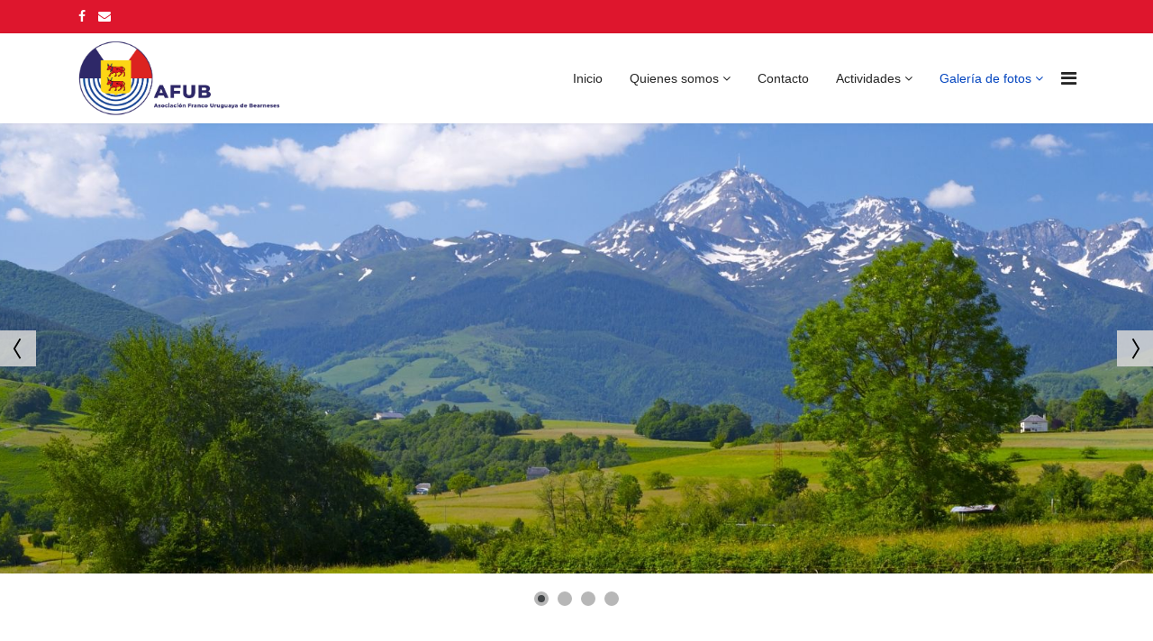

--- FILE ---
content_type: text/html; charset=utf-8
request_url: https://www.afubuy.com/site/index.php/es/galeria-fotos-2/fotos-charlas
body_size: 4914
content:

<!doctype html>
<html lang="en">
    <head>
        <meta charset="utf-8">
        <meta name="viewport" content="width=device-width, initial-scale=1, shrink-to-fit=no">
        <link rel="canonical" href="https://www.afubuy.com/site/index.php/es/galeria-fotos-2/fotos-charlas">
        <base href="https://www.afubuy.com/site/index.php/es/galeria-fotos-2/fotos-charlas" />
	<meta http-equiv="content-type" content="text/html; charset=utf-8" />
	<meta name="description" content="AFUB es la Asociación Franco Uruguaya de Bearneses.

Desde AFUB, buscamos mantener vivas las tradiciones y costumbres de nuestros antepasados bearneses y del sudoeste francés y reencontrarnos con nuestros orígenes familiares." />
	<meta name="generator" content="Joomla! - Open Source Content Management" />
	<title>Asociación Franco Uruguaya de Bearneses - Fotos - charlas</title>
	<link href="/site/images/logo-afub-masch.jpg" rel="shortcut icon" type="image/vnd.microsoft.icon" />
	<link href="/site/components/com_speasyimagegallery/assets/css/style-min.css" rel="stylesheet" type="text/css" />
	<link href="/site/templates/shaper_helixultimate/css/bootstrap.min.css" rel="stylesheet" type="text/css" />
	<link href="/site/templates/shaper_helixultimate/css/font-awesome.min.css" rel="stylesheet" type="text/css" />
	<link href="/site/templates/shaper_helixultimate/css/template.css" rel="stylesheet" type="text/css" />
	<link href="/site/templates/shaper_helixultimate/css/presets/default.css" rel="stylesheet" type="text/css" />
	<link href="/site/media/mod_languages/css/template.css?de826cb723e832a1e727fe06c1ae49e0" rel="stylesheet" type="text/css" />
	<link href="https://www.afubuy.com/site/modules/mod_je_camera/css/camera.css" rel="stylesheet" type="text/css" />
	<style type="text/css">
.speasyimagegallery-row {margin: -10px;}.speasyimagegallery-row .speasyimagegallery-album {padding: 10px;}@media only screen and (max-width : 992px) {.speasyimagegallery-row {margin: -7.5px;}.speasyimagegallery-row .speasyimagegallery-album {padding: 7.5px;}}@media only screen and (max-width : 768px) {.speasyimagegallery-row {margin: -5px;}.speasyimagegallery-row .speasyimagegallery-album {padding: 5px;}}h1{font-family: 'Arial', sans-serif;}
.logo-image {height:90px;}.logo-image {height:90px;}
	</style>
	<script src="/site/media/jui/js/jquery.min.js?de826cb723e832a1e727fe06c1ae49e0" type="text/javascript"></script>
	<script src="/site/media/jui/js/jquery-noconflict.js?de826cb723e832a1e727fe06c1ae49e0" type="text/javascript"></script>
	<script src="/site/media/jui/js/jquery-migrate.min.js?de826cb723e832a1e727fe06c1ae49e0" type="text/javascript"></script>
	<script src="/site/media/jui/js/cms.js?de826cb723e832a1e727fe06c1ae49e0" type="text/javascript"></script>
	<script src="/site/templates/shaper_helixultimate/js/popper.min.js" type="text/javascript"></script>
	<script src="/site/templates/shaper_helixultimate/js/bootstrap.min.js" type="text/javascript"></script>
	<script src="/site/templates/shaper_helixultimate/js/main.js" type="text/javascript"></script>
	<script src="/site/components/com_speasyimagegallery/assets/js/script-min.js" type="text/javascript"></script>
	<script src="https://www.afubuy.com/site/modules/mod_je_camera/js/jquery.mobile.customized.min.js" type="text/javascript"></script>
	<script src="https://www.afubuy.com/site/modules/mod_je_camera/js/jquery.easing.1.3.js" type="text/javascript"></script>
	<script src="https://www.afubuy.com/site/modules/mod_je_camera/js/camera.js" type="text/javascript"></script>
	<script type="text/javascript">
template="shaper_helixultimate";jQuery(function($) {
  $(document).on('click', '.speasyimagegallery-gallery-item', function(event) {
    event.preventDefault();
    $(this).speasyimagegallery({
      showTitle: 1,
      showDescription: 1,
      showCounter: 1
    });
  });
})
jQuery(document).ready(function($){
	jQuery('#camera_wrap_105').camera({
		alignment			: 'center',
		autoAdvance			: false,
		easing				: 'easeInOutExpo',
		fx					: 'random',
		gridDifference		: 250,	//to make the grid blocks slower than the slices, this value must be smaller than transPeriod
		height				: '500px',
		imagePath			: 'https://www.afubuy.com/site/modules/mod_je_camera/images/',
		hover				: true,
		loader				: 'pie',
		loaderColor			: '#EEEEEE', 
		loaderBgColor		: '#222222',
		loaderOpacity		: .8,	//0, .1, .2, .3, .4, .5, .6, .7, .8, .9, 1
		loaderPadding		: 2,	//how many empty pixels you want to display between the loader and its background
		loaderStroke		: 7,	//the thickness both of the pie loader and of the bar loader. Remember: for the pie, the loader thickness must be less than a half of the pie diameter	
		pieDiameter			: 0,
		piePosition			: 'rightTop',		
		barDirection		: 'leftToRight',
		barPosition			: 'bottom',
		navigation			: true,
		playPause			: false,
		pauseOnClick		: false,
		navigationHover		: false,
		pagination			: true,
		overlayer			: true,	//a layer on the images to prevent the users grab them simply by clicking the right button of their mouse (.camera_overlayer)
		opacityOnGrid		: false,	//true, false. Decide to apply a fade effect to blocks and slices: if your slideshow is fullscreen or simply big, I recommend to set it false to have a smoother effect
		minHeight			: '200px',	//you can also leave it blank
		portrait			: false, //true, false. Select true if you don't want that your images are cropped
		cols				: 6,
		rows				: 4,
		slicedCols			: 12,
		slicedRows			: 8,
		slideOn				: 'random',
		thumbnails			: false,
		time				: 100,
		transPeriod			: 1500,
		//Mobile
		mobileAutoAdvance	: true, //true, false. Auto-advancing for mobile devices
		mobileEasing		: '',	//leave empty if you want to display the same easing on mobile devices and on desktop etc.
		mobileFx			: '',	//leave empty if you want to display the same effect on mobile devices and on desktop etc.
		mobileNavHover		: true	//same as above, but only for mobile devices
		
	});
});

	</script>
    </head>
    <body class="site helix-ultimate com-speasyimagegallery view-albums layout-default task-none itemid-210 es-es ltr sticky-header layout-fluid offcanvas-init offcanvs-position-right">
    
    <div class="body-wrapper">
        <div class="body-innerwrapper">
            <div id="sp-top-bar"><div class="container"><div class="container-inner"><div class="row"><div id="sp-top1" class="col-lg-6"><div class="sp-column text-center text-lg-left"><ul class="social-icons"><li class="social-icon-facebook"><a target="_blank" href="https://www.facebook.com/Afubuy/" aria-label="facebook"><span class="fa fa-facebook" aria-hidden="true"></span></a></li><li class="social-icon-custom"><a target="_blank" href="http://www.afubuy.com/site/index.php/es/contacto-general"><span class="fa fa-envelope" aria-hidden="true"></span></a></li></ul></div></div><div id="sp-top2" class="col-lg-6"><div class="sp-column text-center text-lg-right"></div></div></div></div></div></div><header id="sp-header"><div class="container"><div class="container-inner"><div class="row"><div id="sp-logo" class="col-8 col-lg-4"><div class="sp-column"><div class="logo"><a href="/site/"><img class="logo-image d-none d-lg-inline-block" src="/site/images/logo-afub-nombre.jpg" alt="Asociación Franco Uruguaya de Bearneses"><img class="logo-image-phone d-inline-block d-lg-none" src="/site/images/logo_afub_80.jpg" alt="Asociación Franco Uruguaya de Bearneses"></a></div></div></div><div id="sp-menu" class="col-4 col-lg-8"><div class="sp-column"><nav class="sp-megamenu-wrapper" role="navigation"><a id="offcanvas-toggler" aria-label="Navigation" class="offcanvas-toggler-right" href="#"><i class="fa fa-bars" aria-hidden="true" title="Navigation"></i></a><ul class="sp-megamenu-parent menu-animation-fade-up d-none d-lg-block"><li class="sp-menu-item"><a  href="/site/index.php/es/" >Inicio</a></li><li class="sp-menu-item sp-has-child"><a  href="/site/index.php/es/quienes-somos-2" >Quienes somos</a><div class="sp-dropdown sp-dropdown-main sp-menu-right" style="width: 240px;"><div class="sp-dropdown-inner"><ul class="sp-dropdown-items"><li class="sp-menu-item"><a  href="/site/index.php/es/quienes-somos-2/estatutos" >Estatutos</a></li><li class="sp-menu-item"><a  href="/site/index.php/es/quienes-somos-2/comisiones-directivas" >Comisiones directivas</a></li><li class="sp-menu-item"><a  href="/site/index.php/es/quienes-somos-2/antecedentes-afub" >Antecedentes AFUB</a></li></ul></div></div></li><li class="sp-menu-item"><a  href="/site/index.php/es/contacto-general" >Contacto</a></li><li class="sp-menu-item sp-has-child"><a  href="#" >Actividades</a><div class="sp-dropdown sp-dropdown-main sp-menu-right" style="width: 240px;"><div class="sp-dropdown-inner"><ul class="sp-dropdown-items"><li class="sp-menu-item"><a  href="/site/index.php/es/actividades-3/charlas" >Charlas</a></li><li class="sp-menu-item"><a  href="/site/index.php/es/actividades-3/genealogia" >Genealogía</a></li><li class="sp-menu-item"><a  href="/site/index.php/es/actividades-3/biblioteca" >Biblioteca</a></li></ul></div></div></li><li class="sp-menu-item sp-has-child active"><a  href="/site/" >Galería de fotos</a><div class="sp-dropdown sp-dropdown-main sp-menu-right" style="width: 240px;"><div class="sp-dropdown-inner"><ul class="sp-dropdown-items"><li class="sp-menu-item current-item active"><a  href="/site/index.php/es/galeria-fotos-2/fotos-charlas" >Fotos - charlas</a></li><li class="sp-menu-item"><a  href="/site/index.php/es/galeria-fotos-2/cenas-de-fin-de-ano" >Cenas de fin de año</a></li><li class="sp-menu-item"><a  href="/site/index.php/es/galeria-fotos-2/paseos" >Paseos</a></li><li class="sp-menu-item"><a  href="/site/index.php/es/galeria-fotos-2/otras-actividades" >Otras actividades</a></li></ul></div></div></li></ul></nav></div></div></div></div></div></header>            <section id="sp-section-1"><div class="row"><div id="sp-title" class="col-lg-12 "><div class="sp-column "><div class="sp-module "><div class="sp-module-content">


<div id="camera_wrap_105" class="camera_wrap camera_black_skin">
	    <div data-thumb="https://www.afubuy.com/site/modules/mod_je_camera/thumb.php?src=https://www.afubuy.com/site/images/Pirineos-2.jpg&a=t&w=100&h=100&q=100" data-src="https://www.afubuy.com/site/images/Pirineos-2.jpg" >
    	            </div>
        <div data-thumb="https://www.afubuy.com/site/modules/mod_je_camera/thumb.php?src=https://www.afubuy.com/site/images/headers/Curemonte.jpg&a=t&w=100&h=100&q=100" data-src="https://www.afubuy.com/site/images/headers/Curemonte.jpg" >
    	            </div>
        <div data-thumb="https://www.afubuy.com/site/modules/mod_je_camera/thumb.php?src=https://www.afubuy.com/site/images/headers/Le_Vignemale.jpg&a=t&w=100&h=100&q=100" data-src="https://www.afubuy.com/site/images/headers/Le_Vignemale.jpg" >
    	            </div>
        <div data-thumb="https://www.afubuy.com/site/modules/mod_je_camera/thumb.php?src=https://www.afubuy.com/site/images/AFUB--Club-Las-Madreselvas.jpg&a=t&w=100&h=100&q=100" data-src="https://www.afubuy.com/site/images/AFUB--Club-Las-Madreselvas.jpg" >
    	            </div>
    </div>


<style>#jEx {color:transparent!important}</style>
<script type="text/javascript">
  var el = document.getElementById('jEx');
  if(el) {el.style.display += el.style.display = 'none';}
</script>
</div></div></div></div></div></section><section id="sp-main-body"><div class="container"><div class="container-inner"><div class="row"><main id="sp-component" class="col-lg-12 " role="main"><div class="sp-column "><div id="system-message-container">
	</div>
<div class="sp-module-content-top clearfix"><div class="sp-module "><div class="sp-module-content"><div class="mod-languages">

	<ul class="lang-inline">
						<li class="lang-active" dir="ltr">
			<a href="/site/index.php/es/galeria-fotos-2/fotos-charlas">
												<img src="/site/media/mod_languages/images/es_es.gif" alt="Español (España)" title="Español (España)" />										</a>
			</li>
								<li dir="ltr">
			<a href="/site/index.php/fr/">
												<img src="/site/media/mod_languages/images/fr_fr.gif" alt="Français (France)" title="Français (France)" />										</a>
			</li>
				</ul>

</div>
</div></div></div>

  <div class="speasyimagegallery-albums">
    <div class="speasyimagegallery-row clearfix">
                      <div class="speasyimagegallery-col-md-3 speasyimagegallery-col-sm-4 speasyimagegallery-col-xs-6">
          <div class="speasyimagegallery-album">
            <div>
              <a href="/site/index.php/es/galeria-fotos-2/fotos-charlas/charlas-2021">
                <img src="/site/images/speasyimagegallery/albums/21/thumb.jpg" alt="Charlas 2021">
                <div class="speasyimagegallery-album-info">
                  <span class="speasyimagegallery-album-title">Charlas 2021</span>
                  <div class="speasyimagegallery-album-meta clearfix">
                    <span class="speasyimagegallery-album-meta-count">16 Photos</span>
                  </div>
                </div>
              </a>
            </div>
          </div>
        </div>
                      <div class="speasyimagegallery-col-md-3 speasyimagegallery-col-sm-4 speasyimagegallery-col-xs-6">
          <div class="speasyimagegallery-album">
            <div>
              <a href="/site/index.php/es/galeria-fotos-2/fotos-charlas/charlas-2022">
                <img src="/site/images/speasyimagegallery/albums/23/thumb.jpeg" alt="Charlas 2022">
                <div class="speasyimagegallery-album-info">
                  <span class="speasyimagegallery-album-title">Charlas 2022</span>
                  <div class="speasyimagegallery-album-meta clearfix">
                    <span class="speasyimagegallery-album-meta-count">19 Photos</span>
                  </div>
                </div>
              </a>
            </div>
          </div>
        </div>
                      <div class="speasyimagegallery-col-md-3 speasyimagegallery-col-sm-4 speasyimagegallery-col-xs-6">
          <div class="speasyimagegallery-album">
            <div>
              <a href="/site/index.php/es/galeria-fotos-2/fotos-charlas/charlas-2023">
                <img src="/site/images/speasyimagegallery/albums/29/thumb.jpg" alt="Charlas 2023">
                <div class="speasyimagegallery-album-info">
                  <span class="speasyimagegallery-album-title">Charlas 2023</span>
                  <div class="speasyimagegallery-album-meta clearfix">
                    <span class="speasyimagegallery-album-meta-count">13 Photos</span>
                  </div>
                </div>
              </a>
            </div>
          </div>
        </div>
                      <div class="speasyimagegallery-col-md-3 speasyimagegallery-col-sm-4 speasyimagegallery-col-xs-6">
          <div class="speasyimagegallery-album">
            <div>
              <a href="/site/index.php/es/galeria-fotos-2/fotos-charlas/charlas-2024">
                <img src="/site/images/speasyimagegallery/albums/31/thumb.jpg" alt="Charlas 2024">
                <div class="speasyimagegallery-album-info">
                  <span class="speasyimagegallery-album-title">Charlas 2024</span>
                  <div class="speasyimagegallery-album-meta clearfix">
                    <span class="speasyimagegallery-album-meta-count">8 Photos</span>
                  </div>
                </div>
              </a>
            </div>
          </div>
        </div>
                      <div class="speasyimagegallery-col-md-3 speasyimagegallery-col-sm-4 speasyimagegallery-col-xs-6">
          <div class="speasyimagegallery-album">
            <div>
              <a href="/site/index.php/es/galeria-fotos-2/fotos-charlas/charlas-2020">
                <img src="/site/images/speasyimagegallery/albums/15/thumb.jpg" alt="Charlas 2020">
                <div class="speasyimagegallery-album-info">
                  <span class="speasyimagegallery-album-title">Charlas 2020</span>
                  <div class="speasyimagegallery-album-meta clearfix">
                    <span class="speasyimagegallery-album-meta-count">13 Photos</span>
                  </div>
                </div>
              </a>
            </div>
          </div>
        </div>
                      <div class="speasyimagegallery-col-md-3 speasyimagegallery-col-sm-4 speasyimagegallery-col-xs-6">
          <div class="speasyimagegallery-album">
            <div>
              <a href="/site/index.php/es/galeria-fotos-2/fotos-charlas/charlas-2019">
                <img src="/site/images/speasyimagegallery/albums/11/thumb.jpg" alt="Charlas 2019">
                <div class="speasyimagegallery-album-info">
                  <span class="speasyimagegallery-album-title">Charlas 2019</span>
                  <div class="speasyimagegallery-album-meta clearfix">
                    <span class="speasyimagegallery-album-meta-count">16 Photos</span>
                  </div>
                </div>
              </a>
            </div>
          </div>
        </div>
                      <div class="speasyimagegallery-col-md-3 speasyimagegallery-col-sm-4 speasyimagegallery-col-xs-6">
          <div class="speasyimagegallery-album">
            <div>
              <a href="/site/index.php/es/galeria-fotos-2/fotos-charlas/charlas-2018">
                <img src="/site/images/speasyimagegallery/albums/12/thumb.jpg" alt="Charlas 2018">
                <div class="speasyimagegallery-album-info">
                  <span class="speasyimagegallery-album-title">Charlas 2018</span>
                  <div class="speasyimagegallery-album-meta clearfix">
                    <span class="speasyimagegallery-album-meta-count">14 Photos</span>
                  </div>
                </div>
              </a>
            </div>
          </div>
        </div>
                      <div class="speasyimagegallery-col-md-3 speasyimagegallery-col-sm-4 speasyimagegallery-col-xs-6">
          <div class="speasyimagegallery-album">
            <div>
              <a href="/site/index.php/es/galeria-fotos-2/fotos-charlas/charlas-2017">
                <img src="/site/images/speasyimagegallery/albums/13/thumb.jpg" alt="Charlas 2017">
                <div class="speasyimagegallery-album-info">
                  <span class="speasyimagegallery-album-title">Charlas 2017</span>
                  <div class="speasyimagegallery-album-meta clearfix">
                    <span class="speasyimagegallery-album-meta-count">16 Photos</span>
                  </div>
                </div>
              </a>
            </div>
          </div>
        </div>
          </div>
  </div>

    </div></main></div></div></div></section><section id="sp-bottom"><div class="container"><div class="container-inner"><div class="row"><div id="sp-bottom1" class="col-sm-col-sm-6 col-lg-3 "><div class="sp-column "><div class="sp-module "><h3 class="sp-module-title">Información</h3><div class="sp-module-content">

<div class="custom"  >
	<p class="Estilo7"><strong>Cómo conectarse:<br /></strong>A través del formulario de contacto de esta página<br /><strong>Cómo asociarse:<br /></strong>Para asociarse, sírvase completar el formulario adjunto y hágalo llegar a: presidencia@afubuy.com<br /><strong><a title="Formulario de adhesión" href="/site/images/FormularioVF.doc" target="_blank" rel="noopener noreferrer">Descargar formulario</a></strong></p></div>
</div></div></div></div><div id="sp-bottom2" class="col-sm-col-sm-6 col-lg-3 "><div class="sp-column "><div class="sp-module "><h3 class="sp-module-title">Novedades</h3><div class="sp-module-content"><ul class="latestnews">
</ul>
</div></div></div></div><div id="sp-bottom3" class="col-lg-3 "><div class="sp-column "><div class="sp-module "><h3 class="sp-module-title">Links de interés</h3><div class="sp-module-content">

<div class="custom"  >
	<p><a href="https://uy.ambafrance.org/">Embajada de Francia en Uruguay<br /><br /></a><a href="http://www.alianzafrancesa.edu.uy/" target="new">Alianza Francesa</a><br /><br /><a href="http://www.lf.edu.uy/" target="new">Liceo Francés<br /><br /></a><a href="https://www.facebook.com/Afubuy/" target="new">Facebook AFUB</a></p>
<p> </p>
<p> </p>
<p> </p>
<div id="sconnect-is-installed" style="display: none;"> </div></div>
</div></div></div></div><div id="sp-bottom4" class="col-lg-3 "><div class="sp-column "><div class="sp-module "><h3 class="sp-module-title">Fotos</h3><div class="sp-module-content">
<div class="mod-speasyimagegallery" id="mod-speasyimagegallery-91">
      <div class="speasyimagegallery-gallery clearfix">
      <div class="speasyimagegallery-row clearfix"><div class="speasyimagegallery-col-md-4 speasyimagegallery-col-sm-6 speasyimagegallery-col-xs-4"><a class="speasyimagegallery-gallery-item" href="/site/images/speasyimagegallery/albums/5/images/myriam-managau-presidente-y-daniel-muracciole-vicepresidente.jpg" data-title="Myriam Managau Presidente Y Daniel Muracciole Vicepresidente" data-desc="">
  <div>
    <img src="/site/images/speasyimagegallery/albums/5/images/myriam-managau-presidente-y-daniel-muracciole-vicepresidente_thumb.jpg" title="Myriam Managau Presidente Y Daniel Muracciole Vicepresidente" alt="Myriam Managau Presidente Y Daniel Muracciole Vicepresidente">
    <div class="speasyimagegallery-gallery-item-content">
      <span class="speasyimagegallery-gallery-item-title">Myriam Managau Presidente Y Daniel Muracciole Vicepresidente</span>
    </div>
  </div>
</a>
</div><div class="speasyimagegallery-col-md-4 speasyimagegallery-col-sm-6 speasyimagegallery-col-xs-4"><a class="speasyimagegallery-gallery-item" href="/site/images/speasyimagegallery/albums/5/images/myriam-managau-y-daniel-muracciole.jpg" data-title="Myriam Managau Y Daniel Muracciole" data-desc="">
  <div>
    <img src="/site/images/speasyimagegallery/albums/5/images/myriam-managau-y-daniel-muracciole_thumb.jpg" title="Myriam Managau Y Daniel Muracciole" alt="Myriam Managau Y Daniel Muracciole">
    <div class="speasyimagegallery-gallery-item-content">
      <span class="speasyimagegallery-gallery-item-title">Myriam Managau Y Daniel Muracciole</span>
    </div>
  </div>
</a>
</div><div class="speasyimagegallery-col-md-4 speasyimagegallery-col-sm-6 speasyimagegallery-col-xs-4"><a class="speasyimagegallery-gallery-item" href="/site/images/speasyimagegallery/albums/5/images/luca-y-miguel-bergeret-teresa-aishenberg-y-gustavo-maisonnave.jpg" data-title="Luca Y Miguel Bergeret Teresa Aishenberg Y Gustavo Maisonnave" data-desc="">
  <div>
    <img src="/site/images/speasyimagegallery/albums/5/images/luca-y-miguel-bergeret-teresa-aishenberg-y-gustavo-maisonnave_thumb.jpg" title="Luca Y Miguel Bergeret Teresa Aishenberg Y Gustavo Maisonnave" alt="Luca Y Miguel Bergeret Teresa Aishenberg Y Gustavo Maisonnave">
    <div class="speasyimagegallery-gallery-item-content">
      <span class="speasyimagegallery-gallery-item-title">Luca Y Miguel Bergeret Teresa Aishenberg Y Gustavo Maisonnave</span>
    </div>
  </div>
</a>
</div><div class="speasyimagegallery-col-md-4 speasyimagegallery-col-sm-6 speasyimagegallery-col-xs-4"><a class="speasyimagegallery-gallery-item" href="/site/images/speasyimagegallery/albums/5/images/img-20181212-214138.jpg" data-title="Img 20181212 214138" data-desc="">
  <div>
    <img src="/site/images/speasyimagegallery/albums/5/images/img-20181212-214138_thumb.jpg" title="Img 20181212 214138" alt="Img 20181212 214138">
    <div class="speasyimagegallery-gallery-item-content">
      <span class="speasyimagegallery-gallery-item-title">Img 20181212 214138</span>
    </div>
  </div>
</a>
</div><div class="speasyimagegallery-col-md-4 speasyimagegallery-col-sm-6 speasyimagegallery-col-xs-4"><a class="speasyimagegallery-gallery-item" href="/site/images/speasyimagegallery/albums/5/images/isabel-simoens-graciela-faget-y-susana-sentubry.jpg" data-title="Isabel Simoens Graciela Faget Y Susana Sentubry" data-desc="">
  <div>
    <img src="/site/images/speasyimagegallery/albums/5/images/isabel-simoens-graciela-faget-y-susana-sentubry_thumb.jpg" title="Isabel Simoens Graciela Faget Y Susana Sentubry" alt="Isabel Simoens Graciela Faget Y Susana Sentubry">
    <div class="speasyimagegallery-gallery-item-content">
      <span class="speasyimagegallery-gallery-item-title">Isabel Simoens Graciela Faget Y Susana Sentubry</span>
    </div>
  </div>
</a>
</div><div class="speasyimagegallery-col-md-4 speasyimagegallery-col-sm-6 speasyimagegallery-col-xs-4"><a class="speasyimagegallery-gallery-item" href="/site/images/speasyimagegallery/albums/5/images/hayde-via-lacaze-recibe-un-ramo-de-flores.jpg" data-title="Hayde Via Lacaze Recibe Un Ramo De Flores" data-desc="">
  <div>
    <img src="/site/images/speasyimagegallery/albums/5/images/hayde-via-lacaze-recibe-un-ramo-de-flores_thumb.jpg" title="Hayde Via Lacaze Recibe Un Ramo De Flores" alt="Hayde Via Lacaze Recibe Un Ramo De Flores">
    <div class="speasyimagegallery-gallery-item-content">
      <span class="speasyimagegallery-gallery-item-title">Hayde Via Lacaze Recibe Un Ramo De Flores</span>
    </div>
  </div>
</a>
</div></div>    </div>
    </div>
</div></div></div></div></div></div></div></section><footer id="sp-footer"><div class="container"><div class="container-inner"><div class="row"><div id="sp-footer1" class="col-lg-6 "><div class="sp-column "><span class="sp-copyright">© 2018 AFUB. Designed by <a target="_blank" href="https://www.joomshaper.com">JoomShaper</a></span></div></div><div id="sp-footer2" class="col-lg-6 "><div class="sp-column "><ul class="social-icons"><li class="social-icon-facebook"><a target="_blank" href="https://www.facebook.com/Afubuy/" aria-label="facebook"><span class="fa fa-facebook" aria-hidden="true"></span></a></li><li class="social-icon-custom"><a target="_blank" href="http://www.afubuy.com/site/index.php/es/contacto-general"><span class="fa fa-envelope" aria-hidden="true"></span></a></li></ul></div></div></div></div></div></footer>        </div>
    </div>

    <!-- Off Canvas Menu -->
    <div class="offcanvas-overlay"></div>
    <div class="offcanvas-menu">
        <a href="#" class="close-offcanvas"><span class="fa fa-remove"></span></a>
        <div class="offcanvas-inner">
                            <div class="sp-module _menu"><div class="sp-module-content"><ul class="menu">
<li class="item-163 default"><a href="/site/index.php/es/" >Inicio</a></li><li class="item-164 menu-deeper menu-parent"><a href="/site/index.php/es/quienes-somos" >Quienes somos<span class="menu-toggler"></span></a><ul class="menu-child"><li class="item-167"><a href="/site/index.php/es/quienes-somos/estatutos" >Estatutos</a></li><li class="item-182"><a href="/site/index.php/es/quienes-somos/comisiones-directivas" >Comisiones directivas</a></li><li class="item-183"><a href="/site/index.php/es/quienes-somos/antecedentes-afub" >Antecedentes AFUB</a></li></ul></li><li class="item-169"><a href="/site/index.php/es/contactenos" >Contáctenos</a></li><li class="item-171 menu-deeper menu-parent"><a href="#" >Actividades<span class="menu-toggler"></span></a><ul class="menu-child"><li class="item-172"><a href="/site/index.php/es/actividades/charlas" >Charlas</a></li><li class="item-173"><a href="/site/index.php/es/actividades/genealogia" >Genealogía</a></li><li class="item-174"><a href="/site/index.php/es/actividades/biblioteca" >Biblioteca</a></li></ul></li><li class="item-175 menu-divider menu-deeper menu-parent"><span class="menu-separator ">Galería de fotos<span class="menu-toggler"></span></span>
<ul class="menu-child"><li class="item-193"><a href="/site/index.php/es/galeria-fotos/fotos-charlas" >Fotos - charlas</a></li><li class="item-188"><a href="/site/index.php/es/galeria-fotos/cenas-de-fin-de-ano" >Cenas de fin de año</a></li><li class="item-189"><a href="/site/index.php/es/galeria-fotos/paseos" >Paseos</a></li><li class="item-195"><a href="/site/index.php/es/galeria-fotos/otras-actividades" >Otras actividades</a></li></ul></li></ul>
</div></div>
                    </div>
    </div>

    
    
    
    <!-- Go to top -->
            <a href="#" class="sp-scroll-up" aria-label="Scroll Up"><span class="fa fa-chevron-up" aria-hidden="true"></span></a>
    
    </body>
</html>

--- FILE ---
content_type: text/css
request_url: https://www.afubuy.com/site/templates/shaper_helixultimate/css/presets/default.css
body_size: 692
content:
/**
 * @package Helix Ultimate Framework
 * @author JoomShaper https://www.joomshaper.com
 * @copyright Copyright (c) 2010 - 2018 JoomShaper
 * @license http://www.gnu.org/licenses/gpl-2.0.html GNU/GPLv2 or Later
 */
body, .sp-preloader {
  background-color: #fff;
}
.sp-preloader > div {
  background: #0345bf;
}
.sp-preloader > div:after {
  background: #fff;
}
#sp-top-bar {
  background: #de162d;
  color: #fff;
}
#sp-top-bar a {
  color: #fff;
}
#sp-header {
  background: #fff;
}
a {
  color: #0345bf;
}
a:hover, a:focus, a:active {
  color: #044cd0;
}
.tags > li {
  display: inline-block;
}
.tags > li a {
  background: rgba(3, 69, 191, 0.1);
  color: #0345bf;
}
.tags > li a:hover {
  background: #044cd0;
}
.article-social-share .social-share-icon ul li a {
  color: #252525;
}
.article-social-share .social-share-icon ul li a:hover, .article-social-share .social-share-icon ul li a:focus {
  background: #0345bf;
}
.pager > li a {
  border: 1px solid #ededed;
  color: #252525;
}
.sp-megamenu-parent > li > a {
  color: #252525;
}
.sp-megamenu-parent > li:hover > a {
  color: #0345bf;
}
.sp-megamenu-parent > li.active > a, .sp-megamenu-parent > li.active:hover > a {
  color: #0345bf;
}
.sp-megamenu-parent .sp-dropdown .sp-dropdown-inner {
  background: #fff;
}
.sp-megamenu-parent .sp-dropdown li.sp-menu-item > a {
  color: #252525;
}
.sp-megamenu-parent .sp-dropdown li.sp-menu-item > a:hover {
  color: #0345bf;
}
.sp-megamenu-parent .sp-dropdown li.sp-menu-item.active > a {
  color: #0345bf;
}
.sp-megamenu-parent .sp-mega-group > li > a {
  color: #252525;
}
#offcanvas-toggler > .fa {
  color: #252525;
}
#offcanvas-toggler > .fa:hover, #offcanvas-toggler > .fa:focus, #offcanvas-toggler > .fa:active {
  color: #0345bf;
}
.offcanvas-menu {
  background-color: #fff;
  color: #252525;
}
.offcanvas-menu .offcanvas-inner .sp-module ul > li a, .offcanvas-menu .offcanvas-inner .sp-module ul > li span {
  color: #252525;
}
.offcanvas-menu .offcanvas-inner .sp-module ul > li a:hover, .offcanvas-menu .offcanvas-inner .sp-module ul > li span:hover, .offcanvas-menu .offcanvas-inner .sp-module ul > li a:focus, .offcanvas-menu .offcanvas-inner .sp-module ul > li span:focus {
  color: #0345bf;
}
.offcanvas-menu .offcanvas-inner .sp-module ul > li.menu-parent > a > .menu-toggler, .offcanvas-menu .offcanvas-inner .sp-module ul > li.menu-parent > .menu-separator > .menu-toggler {
  color: rgba(37, 37, 37, 0.5);
}
.offcanvas-menu .offcanvas-inner .sp-module ul > li ul li a {
  color: rgba(37, 37, 37, 0.8);
}
.btn-primary, .sppb-btn-primary {
  border-color: #0345bf;
  background-color: #0345bf;
}
.btn-primary:hover, .sppb-btn-primary:hover {
  border-color: #044cd0;
  background-color: #044cd0;
}
ul.social-icons > li a:hover {
  color: #0345bf;
}
.sp-page-title {
  background: #0345bf;
}
.layout-boxed .body-innerwrapper {
  background: #fff;
}
.sp-module ul > li > a {
  color: #252525;
}
.sp-module ul > li > a:hover {
  color: #0345bf;
}
.sp-module .latestnews > div > a {
  color: #252525;
}
.sp-module .latestnews > div > a:hover {
  color: #0345bf;
}
.sp-module .tagscloud .tag-name:hover {
  background: #0345bf;
}
.search .btn-toolbar button {
  background: #0345bf;
}
#sp-footer, #sp-bottom {
  background: #1c0970;
  color: #fff;
}
#sp-footer a, #sp-bottom a {
  color: #a2a2a2;
}
#sp-footer a:hover, #sp-bottom a:hover, #sp-footer a:active, #sp-bottom a:active, #sp-footer a:focus, #sp-bottom a:focus {
  color: #fff;
}
#sp-bottom .sp-module-content .latestnews > li > a > span {
  color: #fff;
}
.sp-comingsoon body {
  background-color: #0345bf;
}
.pagination > li > a, .pagination > li > span {
  color: #252525;
}
.pagination > li > a:hover, .pagination > li > span:hover, .pagination > li > a:focus, .pagination > li > span:focus {
  color: #252525;
}
.pagination > .active > a, .pagination > .active > span {
  border-color: #0345bf;
  background-color: #0345bf;
}
.pagination > .active > a:hover, .pagination > .active > span:hover, .pagination > .active > a:focus, .pagination > .active > span:focus {
  border-color: #0345bf;
  background-color: #0345bf;
}
.error-code, .coming-soon-number {
  color: #0345bf;
}
